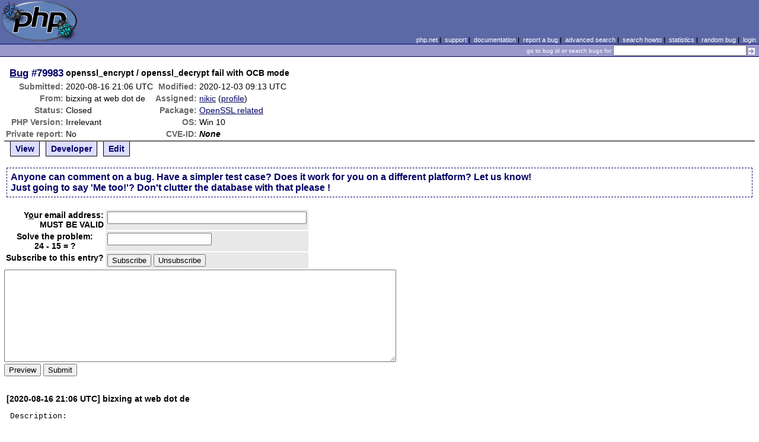

--- FILE ---
content_type: text/html; charset=UTF-8
request_url: https://bugs.php.net/bug.php?id=79983&edit=3
body_size: 4222
content:
<!DOCTYPE html>
<html lang="en">
<head>
    <meta charset="utf-8">
    
        <link rel='alternate' type='application/rss+xml' title='OpenSSL related Bug #79983 - RDF' href='rss/bug.php?id=79983'>
        <link rel='alternate' type='application/rss+xml' title='OpenSSL related Bug #79983 - RSS 2.0' href='rss/bug.php?id=79983&format=rss2'>
        <base href="https://bugs.php.net/">
    <title>PHP :: Bug #79983 :: openssl_encrypt / openssl_decrypt fail with OCB mode</title>
    <link rel="shortcut icon" href="https://bugs.php.net/images/favicon.ico">
    <link rel="stylesheet" href="https://bugs.php.net/css/style.css">
</head>

<body>

<table id="top" class="head" cellspacing="0" cellpadding="0">
    <tr>
        <td class="head-logo">
            <a href="/"><img src="images/logo.png" alt="Bugs" vspace="2" hspace="2"></a>
        </td>

        <td class="head-menu">
            <a href="https://php.net/">php.net</a>&nbsp;|&nbsp;
            <a href="https://php.net/support.php">support</a>&nbsp;|&nbsp;
            <a href="https://php.net/docs.php">documentation</a>&nbsp;|&nbsp;
            <a href="report.php">report a bug</a>&nbsp;|&nbsp;
            <a href="search.php">advanced search</a>&nbsp;|&nbsp;
            <a href="search-howto.php">search howto</a>&nbsp;|&nbsp;
            <a href="stats.php">statistics</a>&nbsp;|&nbsp;
            <a href="random">random bug</a>&nbsp;|&nbsp;
            <a href="login.php">login</a>
        </td>
    </tr>

    <tr>
        <td class="head-search" colspan="2">
            <form method="get" action="search.php">
                <p class="head-search">
                    <input type="hidden" name="cmd" value="display">
                    <small>go to bug id or search bugs for</small>
                    <input class="small" type="text" name="search_for" value="" size="30">
                    <input type="image" src="images/small_submit_white.gif" alt="search" style="vertical-align: middle;">
                </p>
            </form>
        </td>
    </tr>
</table>

<table class="middle" cellspacing="0" cellpadding="0">
    <tr>
        <td class="content">
<div id="bugheader">
    <table id="details">
        <tr id="title">
            <th class="details" id="number"><a href="bug.php?id=79983">Bug</a>&nbsp;#79983</th>
            <td id="summary" colspan="5">openssl_encrypt / openssl_decrypt fail with OCB mode</td>
        </tr>
        <tr id="submission">
            <th class="details">Submitted:</th>
            <td style="white-space: nowrap;">2020-08-16 21:06 UTC</td>
            <th class="details">Modified:</th>
            <td style="white-space: nowrap;">2020-12-03 09:13 UTC</td>
            <td rowspan="6">


            </td>
        </tr>

        <tr id="submitter">
            <th class="details">From:</th>
            <td>bizxing &#x61;&#116; web &#x64;&#111;&#x74; de</td>
            <th class="details">Assigned:</th>
            <td><a href="search.php?cmd=display&amp;assign=nikic">nikic</a> (<a href="https://people.php.net/nikic">profile</a>)</td>
        </tr>

        <tr id="categorization">
            <th class="details">Status:</th>
            <td>Closed</td>
            <th class="details">Package:</th>
            <td><a href="search.php?cmd=display&amp;package_name[]=OpenSSL+related">OpenSSL related</a></td>
        </tr>

        <tr id="situation">
            <th class="details">PHP Version:</th>
            <td>Irrelevant</td>
            <th class="details">OS:</th>
            <td>Win 10</td>
        </tr>

        <tr id="private">
            <th class="details">Private report:</th>
            <td>No</td>
            <th class="details">CVE-ID:</th>
            <td><em>None</em></td>
        </tr>
    </table>
</div>

<div class="controls">
<span id='control_0' class='control'><a href='bug.php?id=79983'>View</a></span>
<span id='control_1' class='control'><a href='bug.php?id=79983&amp;edit=1'>Developer</a></span>
<span id='control_2' class='control'><a href='bug.php?id=79983&amp;edit=2'>Edit</a></span>
</div>
<div class="clear"></div>



    <form name="comment" id="comment" action="bug.php" method="post">



        <div class="explain">
            Anyone can comment on a bug. Have a simpler test case? Does it
            work for you on a different platform? Let us know!<br>
            Just going to say 'Me too!'? Don't clutter the database with that please

!
        </div>

    <table>
        <tr>
            <th class="details">Y<span class="accesskey">o</span>ur email address:<br><strong>MUST BE VALID</strong></th>
            <td class="form-input">
                <input type="text" size="40" maxlength="40" name="in[commentemail]" value="" accesskey="o">
            </td>
        </tr>
        <tr>
            <th>Solve the problem:<br>24 - 15 = ?</th>
            <td class="form-input"><input type="text" name="captcha"></td>
        </tr>
        <tr>
            <th class="details">Subscribe to this entry?</th>
            <td class="form-input">
                <input type="submit" name="subscribe_to_bug" value="Subscribe">
                <input type="submit" name="unsubscribe_to_bug" value="Unsubscribe">
            </td>
        </tr>
    </table>
</div>

    <div>
        <input type="hidden" name="id" value="79983">
        <input type="hidden" name="edit" value="3">

            <textarea cols="80" rows="10" name="ncomment" wrap="soft"></textarea>
    
        <br><input type="submit" name="preview" value="Preview">&nbsp;<input type="submit" value="Submit">
    </div>

    </form>


<div class='comment type_comment' ><a name="1597612001">&nbsp;</a><strong>[2020-08-16 21:06 UTC] bizxing &#x61;&#116; web &#x64;&#111;&#x74; de</strong>
<pre class='note'>Description:
------------
Although the OCB mode (authenticated encryption) is included in the list of available algorithms (e.g. [33] =&gt; aes-256-ocb) it is not properly supported. openssl_encrypt causes the error message: &gt;The authenticated tag cannot be provided for cipher that doesn not support AEAD&lt;. No tag is provided. However, the generated ciphertext seems to be correct. openssl_decrypt returns false. If aes-256-ocb is replaced by e.g. aes-256-gcm, it works as expected.


Test script:
---------------
//echo print_r(openssl_get_cipher_methods(), true);

$plaintext = &quot;The quick brown fox jumps over the lazy dog&quot;;
$cipher = &#039;aes-256-ocb&#039;;
$key = &#039;01234567890123456789012345678901&#039;;
$iv = &#039;012345678901&#039;;

$ciphertext = openssl_encrypt($plaintext, $cipher, $key, OPENSSL_RAW_DATA, $iv, $tag);
echo &quot;tag (hex): &quot; . bin2hex($tag) . PHP_EOL ;
echo &quot;ciphertext (hex): &quot; . bin2hex($ciphertext) . PHP_EOL ;

$recovered = openssl_decrypt($ciphertext, $cipher, $key, OPENSSL_RAW_DATA, $iv, $tag);
echo &quot;recovered: &quot; . ($recovered == false ? &#039;false&#039; : $recovered) . PHP_EOL ;


Expected result:
----------------
For the OCB mode, analogous to the GCM/CCM mode, a tag should be generated during encryption (6th parameter, $tag), which is used for authentication during decryption. 

Actual result:
--------------
See description / test script

</pre>
</div><h2>Patches</h2>
<h2>Pull Requests</h2>
<div>
Pull requests:<br>
<ul>
  <li><a href="https://github.com/php/php-src/pull/6337">Add support for OCB mode in OpenSSL</a>
      (php-src/6337)</li>
</ul>
</div>
<h2 style="border-bottom:2px solid #666;margin-bottom:0;padding:5px 0;">History</h2><div id='comment_filter' class='controls comments'><span id='type_all' class='control active' onclick='do_comment(this);'>All</span><span id='type_comment' class='control ' onclick='do_comment(this);'>Comments</span><span id='type_log' class='control ' onclick='do_comment(this);'>Changes</span><span id='type_svn' class='control ' onclick='do_comment(this);'>Git/SVN commits</span><span id='type_related' class='control ' onclick='do_comment(this);'>Related reports</span>            </div>
            <div id='comments_view' style='clear:both;'>
<div class='comment type_related' ><a name="1602671605">&nbsp;</a><strong>[2020-10-14 10:33 UTC] <a href="//people.php.net/nikic">nikic@php.net</a></strong>
<pre class='note'>Related To: <a href='bug.php?id=80232'>Bug #80232</a>
</pre>
</div><div class='comment type_log' ><a name="1602671657">&nbsp;</a><strong>[2020-10-14 10:34 UTC] <a href="//people.php.net/nikic">nikic@php.net</a></strong>
<div class='log_note'><div class="changeset">
<span class="removed">-Status: Open</span>
<span class="added">+Status: Verified</span>
</div></div></div><div class='comment type_comment' ><a name="1602672410">&nbsp;</a><strong>[2020-10-14 10:46 UTC] <a href="//people.php.net/nikic">nikic@php.net</a></strong>
<pre class='note'>Ah, looks like OCB support was only added in OpenSSL 1.1, and now there are also generic controls like EVP_CTRL_AEAD_SET_TAG, rather then cipher-specific ones.

<a href="https://www.openssl.org/docs/man1.1.0/man3/EVP_CIPHER_CTX_ctrl.html" rel="nofollow">https://www.openssl.org/docs/man1.1.0/man3/EVP_CIPHER_CTX_ctrl.html</a>
</pre>
</div><div class='comment type_log' ><a name="1602683953">&nbsp;</a><strong>[2020-10-14 13:59 UTC] <a href="//people.php.net/nikic">nikic@php.net</a></strong>
<div class='log_note'><div class="changeset">
<span class="removed">-Assigned To:</span>
<span class="added">+Assigned To: nikic</span>
</div></div></div><div class='comment type_patch' ><a name="1602684711">&nbsp;</a><strong>[2020-10-14 14:11 UTC] <a href="//people.php.net/nikic">nikic@php.net</a></strong>
<pre class='note'>The following pull request has been associated:

Patch Name: Add support for OCB mode in OpenSSL
On GitHub:  <a href="https://github.com/php/php-src/pull/6337" rel="nofollow">https://github.com/php/php-src/pull/6337</a>
Patch:      <a href="https://github.com/php/php-src/pull/6337.patch" rel="nofollow">https://github.com/php/php-src/pull/6337.patch</a>
</pre>
</div><div class='comment type_svn' ><a name="1603098617">&nbsp;</a><strong>[2020-10-19 09:10 UTC] <a href="//people.php.net/nikic">nikic@php.net</a></strong>
<pre class='note'>Automatic comment on behalf of nikita.ppv@gmail.com
Revision: <a href="http://git.php.net/?p=php-src.git;a=commit;h=750a74ed9c8061681dba26ffc779c81b391b7718" rel="nofollow">http://git.php.net/?p=php-src.git;a=commit;h=750a74ed9c8061681dba26ffc779c81b391b7718</a>
Log: Fix <a href='bug.php?id=79983'>bug #79983</a>: Add support for OCB mode
</pre>
</div><div class='comment type_log' ><a name="1603098617">&nbsp;</a><strong>[2020-10-19 09:10 UTC] <a href="//people.php.net/nikic">nikic@php.net</a></strong>
<div class='log_note'><div class="changeset">
<span class="removed">-Status: Verified</span>
<span class="added">+Status: Closed</span>
</div></div></div><div class='comment type_comment' ><a name="1606955424">&nbsp;</a><strong>[2020-12-03 00:30 UTC] brad &#x61;&#116; pocketinnovations &#x64;&#111;&#x74; com &#x64;&#111;&#x74; au</strong>
<pre class='note'>This patch breaks libressl compilation because OCB is not supported by libressl at this time. One fix is to check that EVP_CIPH_OCB_MODE is also defined when checking openssl version

line 6496 of ext/openssl/openssl.c

 	int cipher_mode = EVP_CIPHER_mode(cipher_type);
 	memset(mode, 0, sizeof(struct php_openssl_cipher_mode));
 	switch (cipher_mode) {
-#if PHP_OPENSSL_API_VERSION &gt;= 0x10100
+#if PHP_OPENSSL_API_VERSION &gt;= 0x10100 &amp;&amp; defined(EVP_CIPH_OCB_MODE)
 		case EVP_CIPH_GCM_MODE:
 		case EVP_CIPH_OCB_MODE:
 		case EVP_CIPH_CCM_MODE:
</pre>
</div><div class='comment type_comment' ><a name="1606983424">&nbsp;</a><strong>[2020-12-03 08:17 UTC] alex &#x61;&#116; ozo &#x64;&#111;&#x74; com</strong>
<pre class='note'>well, this is NOT an actual fix (from php part) but rather a workaround. the point is, that libressl is NOT fully compatible (at least on this issue) with openssl as far as features support.

I (among others) are on the libressl land, but for this to remain, libressl needs to remain a good alternative to openssl

my very humble 0,00002 cents

regards &amp; many thanks
</pre>
</div><div class='comment type_comment' ><a name="1606986798">&nbsp;</a><strong>[2020-12-03 09:13 UTC] <a href="//people.php.net/nikic">nikic@php.net</a></strong>
<pre class='note'>@brad at pocketinnovations dot com dot au: This issue should already be fixed in HEAD.
</pre>
</div></div>
        </td>
    </tr>
</table>

<script src='js/util.js'></script>
<script src='https://ajax.googleapis.com/ajax/libs/jquery/1.4.2/jquery.min.js'></script>
<script src="js/jquery.cookie.js"></script>
<script>
function do_comment(nd)
{
    $('#comment_filter > .control.active').removeClass("active");
    $(nd).addClass("active");

    $.cookie('history_tab', nd.id, { expires: 365 });

    if (nd.id == 'type_all') {
        $('#comments_view > .comment:hidden').show('slow');
    } else {
        $('#comments_view > .comment').each(function(i) {
            if ($(this).hasClass(nd.id)) {
                $(this).show('slow');
            } else {
                $(this).hide('slow');
            }
        });
    }
    return false;
}
</script>
<table class="foot" cellspacing="0" cellpadding="0">
    <tr>
        <td class="foot-bar" colspan="2">&nbsp;</td>
    </tr>

    <tr>
        <td class="foot-copy">
            <small>
                <a href="https://php.net/"><img src="images/logo-small.gif" align="left" valign="middle" hspace="3" alt="PHP"></a>
                <a href="https://php.net/copyright.php">Copyright &copy; 2001-2026 The PHP Group</a><br>
                All rights reserved.
            </small>
        </td>
        <td class="foot-source">
            <small>Last updated: Wed Jan 21 14:00:01 2026 UTC</small>
        </td>
    </tr>
</table>
</body>
</html>
